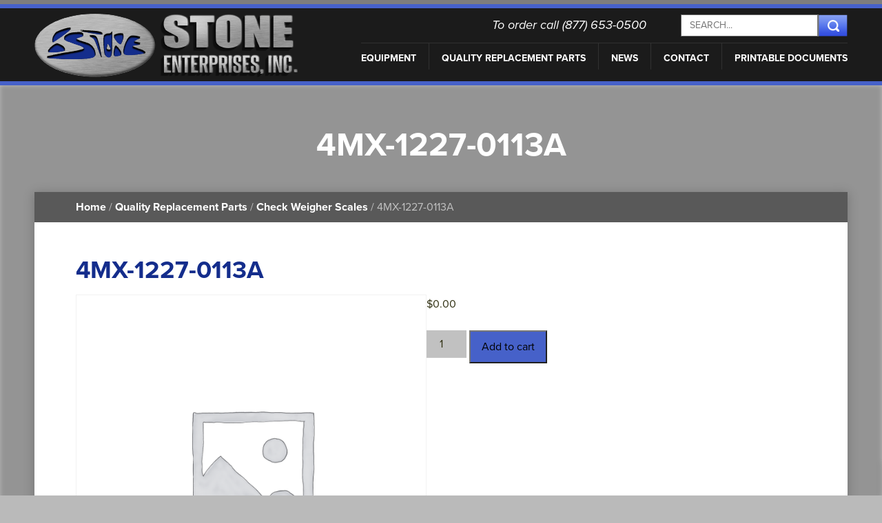

--- FILE ---
content_type: text/html; charset=UTF-8
request_url: https://www.stoneent.net/product/4mx-1227-0113a-2/
body_size: 13523
content:
<!doctype html>



<!--[if lt IE 7]><html lang="en-US" class="no-js lt-ie9 lt-ie8 lt-ie7"><![endif]-->

<!--[if (IE 7)&!(IEMobile)]><html lang="en-US" class="no-js lt-ie9 lt-ie8"><![endif]-->

<!--[if (IE 8)&!(IEMobile)]><html lang="en-US" class="no-js lt-ie9"><![endif]-->

<!--[if gt IE 8]><!--> <html lang="en-US" class="no-js"><!--<![endif]-->



	<head>

		<meta charset="utf-8">



		
		<meta http-equiv="X-UA-Compatible" content="IE=edge,chrome=1">



		<title>4MX-1227-0113A - Stone Enterprises Inc.</title>



		
		<meta name="HandheldFriendly" content="True">

		<meta name="MobileOptimized" content="320">

		<meta name="viewport" content="width=device-width, initial-scale=1.0"/>



		
		<link rel="apple-touch-icon" href="https://www.stoneent.net/wp-content/themes/stoneenterprises/library/images/apple-icon-touch.png">

		<link rel="icon" href="https://www.stoneent.net/wp-content/themes/stoneenterprises/favicon.png?v=1.5">

		<!--[if IE]>

			<link rel="shortcut icon" href="https://www.stoneent.net/wp-content/themes/stoneenterprises/favicon.ico">

		<![endif]-->

		
		<meta name="msapplication-TileColor" content="#f01d4f">

		<meta name="msapplication-TileImage" content="https://www.stoneent.net/wp-content/themes/stoneenterprises/library/images/win8-tile-icon.png">



		<link rel="pingback" href="https://www.stoneent.net/xmlrpc.php">

		

		<script src="//use.typekit.net/zre5vgj.js"></script>

		<script>try{Typekit.load();}catch(e){}</script>



		
		<meta name='robots' content='index, follow, max-image-preview:large, max-snippet:-1, max-video-preview:-1' />

	<!-- This site is optimized with the Yoast SEO plugin v26.5 - https://yoast.com/wordpress/plugins/seo/ -->
	<link rel="canonical" href="https://www.stoneent.net/product/4mx-1227-0113a-2/" />
	<meta property="og:locale" content="en_US" />
	<meta property="og:type" content="article" />
	<meta property="og:title" content="4MX-1227-0113A - Stone Enterprises Inc." />
	<meta property="og:description" content="Shaft, 3/4&#8243; Delrin" />
	<meta property="og:url" content="https://www.stoneent.net/product/4mx-1227-0113a-2/" />
	<meta property="og:site_name" content="Stone Enterprises Inc." />
	<meta property="article:publisher" content="https://www.facebook.com/Stone-Enterprises-541691689212934/?ref=bookmarks" />
	<script type="application/ld+json" class="yoast-schema-graph">{"@context":"https://schema.org","@graph":[{"@type":"WebPage","@id":"https://www.stoneent.net/product/4mx-1227-0113a-2/","url":"https://www.stoneent.net/product/4mx-1227-0113a-2/","name":"4MX-1227-0113A - Stone Enterprises Inc.","isPartOf":{"@id":"https://www.stoneent.net/#website"},"datePublished":"2021-05-31T21:55:40+00:00","breadcrumb":{"@id":"https://www.stoneent.net/product/4mx-1227-0113a-2/#breadcrumb"},"inLanguage":"en-US","potentialAction":[{"@type":"ReadAction","target":["https://www.stoneent.net/product/4mx-1227-0113a-2/"]}]},{"@type":"BreadcrumbList","@id":"https://www.stoneent.net/product/4mx-1227-0113a-2/#breadcrumb","itemListElement":[{"@type":"ListItem","position":1,"name":"Home","item":"https://www.stoneent.net/"},{"@type":"ListItem","position":2,"name":"Products","item":"https://www.stoneent.net/shop/"},{"@type":"ListItem","position":3,"name":"4MX-1227-0113A"}]},{"@type":"WebSite","@id":"https://www.stoneent.net/#website","url":"https://www.stoneent.net/","name":"Stone Enterprises Inc.","description":"Precision Manufacturing for the Food Processing Industry","potentialAction":[{"@type":"SearchAction","target":{"@type":"EntryPoint","urlTemplate":"https://www.stoneent.net/?s={search_term_string}"},"query-input":{"@type":"PropertyValueSpecification","valueRequired":true,"valueName":"search_term_string"}}],"inLanguage":"en-US"}]}</script>
	<!-- / Yoast SEO plugin. -->


<link rel='dns-prefetch' href='//maps.googleapis.com' />
<link rel="alternate" type="application/rss+xml" title="Stone Enterprises Inc. &raquo; Feed" href="https://www.stoneent.net/feed/" />
<link rel="alternate" type="application/rss+xml" title="Stone Enterprises Inc. &raquo; Comments Feed" href="https://www.stoneent.net/comments/feed/" />
<link rel="alternate" title="oEmbed (JSON)" type="application/json+oembed" href="https://www.stoneent.net/wp-json/oembed/1.0/embed?url=https%3A%2F%2Fwww.stoneent.net%2Fproduct%2F4mx-1227-0113a-2%2F" />
<link rel="alternate" title="oEmbed (XML)" type="text/xml+oembed" href="https://www.stoneent.net/wp-json/oembed/1.0/embed?url=https%3A%2F%2Fwww.stoneent.net%2Fproduct%2F4mx-1227-0113a-2%2F&#038;format=xml" />
<style id='wp-img-auto-sizes-contain-inline-css' type='text/css'>
img:is([sizes=auto i],[sizes^="auto," i]){contain-intrinsic-size:3000px 1500px}
/*# sourceURL=wp-img-auto-sizes-contain-inline-css */
</style>
<style id='wp-emoji-styles-inline-css' type='text/css'>

	img.wp-smiley, img.emoji {
		display: inline !important;
		border: none !important;
		box-shadow: none !important;
		height: 1em !important;
		width: 1em !important;
		margin: 0 0.07em !important;
		vertical-align: -0.1em !important;
		background: none !important;
		padding: 0 !important;
	}
/*# sourceURL=wp-emoji-styles-inline-css */
</style>
<style id='wp-block-library-inline-css' type='text/css'>
:root{--wp-block-synced-color:#7a00df;--wp-block-synced-color--rgb:122,0,223;--wp-bound-block-color:var(--wp-block-synced-color);--wp-editor-canvas-background:#ddd;--wp-admin-theme-color:#007cba;--wp-admin-theme-color--rgb:0,124,186;--wp-admin-theme-color-darker-10:#006ba1;--wp-admin-theme-color-darker-10--rgb:0,107,160.5;--wp-admin-theme-color-darker-20:#005a87;--wp-admin-theme-color-darker-20--rgb:0,90,135;--wp-admin-border-width-focus:2px}@media (min-resolution:192dpi){:root{--wp-admin-border-width-focus:1.5px}}.wp-element-button{cursor:pointer}:root .has-very-light-gray-background-color{background-color:#eee}:root .has-very-dark-gray-background-color{background-color:#313131}:root .has-very-light-gray-color{color:#eee}:root .has-very-dark-gray-color{color:#313131}:root .has-vivid-green-cyan-to-vivid-cyan-blue-gradient-background{background:linear-gradient(135deg,#00d084,#0693e3)}:root .has-purple-crush-gradient-background{background:linear-gradient(135deg,#34e2e4,#4721fb 50%,#ab1dfe)}:root .has-hazy-dawn-gradient-background{background:linear-gradient(135deg,#faaca8,#dad0ec)}:root .has-subdued-olive-gradient-background{background:linear-gradient(135deg,#fafae1,#67a671)}:root .has-atomic-cream-gradient-background{background:linear-gradient(135deg,#fdd79a,#004a59)}:root .has-nightshade-gradient-background{background:linear-gradient(135deg,#330968,#31cdcf)}:root .has-midnight-gradient-background{background:linear-gradient(135deg,#020381,#2874fc)}:root{--wp--preset--font-size--normal:16px;--wp--preset--font-size--huge:42px}.has-regular-font-size{font-size:1em}.has-larger-font-size{font-size:2.625em}.has-normal-font-size{font-size:var(--wp--preset--font-size--normal)}.has-huge-font-size{font-size:var(--wp--preset--font-size--huge)}.has-text-align-center{text-align:center}.has-text-align-left{text-align:left}.has-text-align-right{text-align:right}.has-fit-text{white-space:nowrap!important}#end-resizable-editor-section{display:none}.aligncenter{clear:both}.items-justified-left{justify-content:flex-start}.items-justified-center{justify-content:center}.items-justified-right{justify-content:flex-end}.items-justified-space-between{justify-content:space-between}.screen-reader-text{border:0;clip-path:inset(50%);height:1px;margin:-1px;overflow:hidden;padding:0;position:absolute;width:1px;word-wrap:normal!important}.screen-reader-text:focus{background-color:#ddd;clip-path:none;color:#444;display:block;font-size:1em;height:auto;left:5px;line-height:normal;padding:15px 23px 14px;text-decoration:none;top:5px;width:auto;z-index:100000}html :where(.has-border-color){border-style:solid}html :where([style*=border-top-color]){border-top-style:solid}html :where([style*=border-right-color]){border-right-style:solid}html :where([style*=border-bottom-color]){border-bottom-style:solid}html :where([style*=border-left-color]){border-left-style:solid}html :where([style*=border-width]){border-style:solid}html :where([style*=border-top-width]){border-top-style:solid}html :where([style*=border-right-width]){border-right-style:solid}html :where([style*=border-bottom-width]){border-bottom-style:solid}html :where([style*=border-left-width]){border-left-style:solid}html :where(img[class*=wp-image-]){height:auto;max-width:100%}:where(figure){margin:0 0 1em}html :where(.is-position-sticky){--wp-admin--admin-bar--position-offset:var(--wp-admin--admin-bar--height,0px)}@media screen and (max-width:600px){html :where(.is-position-sticky){--wp-admin--admin-bar--position-offset:0px}}

/*# sourceURL=wp-block-library-inline-css */
</style><link rel='stylesheet' id='wc-blocks-style-css' href='https://www.stoneent.net/wp-content/plugins/woocommerce/assets/client/blocks/wc-blocks.css' type='text/css' media='all' />
<style id='global-styles-inline-css' type='text/css'>
:root{--wp--preset--aspect-ratio--square: 1;--wp--preset--aspect-ratio--4-3: 4/3;--wp--preset--aspect-ratio--3-4: 3/4;--wp--preset--aspect-ratio--3-2: 3/2;--wp--preset--aspect-ratio--2-3: 2/3;--wp--preset--aspect-ratio--16-9: 16/9;--wp--preset--aspect-ratio--9-16: 9/16;--wp--preset--color--black: #000000;--wp--preset--color--cyan-bluish-gray: #abb8c3;--wp--preset--color--white: #ffffff;--wp--preset--color--pale-pink: #f78da7;--wp--preset--color--vivid-red: #cf2e2e;--wp--preset--color--luminous-vivid-orange: #ff6900;--wp--preset--color--luminous-vivid-amber: #fcb900;--wp--preset--color--light-green-cyan: #7bdcb5;--wp--preset--color--vivid-green-cyan: #00d084;--wp--preset--color--pale-cyan-blue: #8ed1fc;--wp--preset--color--vivid-cyan-blue: #0693e3;--wp--preset--color--vivid-purple: #9b51e0;--wp--preset--gradient--vivid-cyan-blue-to-vivid-purple: linear-gradient(135deg,rgb(6,147,227) 0%,rgb(155,81,224) 100%);--wp--preset--gradient--light-green-cyan-to-vivid-green-cyan: linear-gradient(135deg,rgb(122,220,180) 0%,rgb(0,208,130) 100%);--wp--preset--gradient--luminous-vivid-amber-to-luminous-vivid-orange: linear-gradient(135deg,rgb(252,185,0) 0%,rgb(255,105,0) 100%);--wp--preset--gradient--luminous-vivid-orange-to-vivid-red: linear-gradient(135deg,rgb(255,105,0) 0%,rgb(207,46,46) 100%);--wp--preset--gradient--very-light-gray-to-cyan-bluish-gray: linear-gradient(135deg,rgb(238,238,238) 0%,rgb(169,184,195) 100%);--wp--preset--gradient--cool-to-warm-spectrum: linear-gradient(135deg,rgb(74,234,220) 0%,rgb(151,120,209) 20%,rgb(207,42,186) 40%,rgb(238,44,130) 60%,rgb(251,105,98) 80%,rgb(254,248,76) 100%);--wp--preset--gradient--blush-light-purple: linear-gradient(135deg,rgb(255,206,236) 0%,rgb(152,150,240) 100%);--wp--preset--gradient--blush-bordeaux: linear-gradient(135deg,rgb(254,205,165) 0%,rgb(254,45,45) 50%,rgb(107,0,62) 100%);--wp--preset--gradient--luminous-dusk: linear-gradient(135deg,rgb(255,203,112) 0%,rgb(199,81,192) 50%,rgb(65,88,208) 100%);--wp--preset--gradient--pale-ocean: linear-gradient(135deg,rgb(255,245,203) 0%,rgb(182,227,212) 50%,rgb(51,167,181) 100%);--wp--preset--gradient--electric-grass: linear-gradient(135deg,rgb(202,248,128) 0%,rgb(113,206,126) 100%);--wp--preset--gradient--midnight: linear-gradient(135deg,rgb(2,3,129) 0%,rgb(40,116,252) 100%);--wp--preset--font-size--small: 13px;--wp--preset--font-size--medium: 20px;--wp--preset--font-size--large: 36px;--wp--preset--font-size--x-large: 42px;--wp--preset--spacing--20: 0.44rem;--wp--preset--spacing--30: 0.67rem;--wp--preset--spacing--40: 1rem;--wp--preset--spacing--50: 1.5rem;--wp--preset--spacing--60: 2.25rem;--wp--preset--spacing--70: 3.38rem;--wp--preset--spacing--80: 5.06rem;--wp--preset--shadow--natural: 6px 6px 9px rgba(0, 0, 0, 0.2);--wp--preset--shadow--deep: 12px 12px 50px rgba(0, 0, 0, 0.4);--wp--preset--shadow--sharp: 6px 6px 0px rgba(0, 0, 0, 0.2);--wp--preset--shadow--outlined: 6px 6px 0px -3px rgb(255, 255, 255), 6px 6px rgb(0, 0, 0);--wp--preset--shadow--crisp: 6px 6px 0px rgb(0, 0, 0);}:where(.is-layout-flex){gap: 0.5em;}:where(.is-layout-grid){gap: 0.5em;}body .is-layout-flex{display: flex;}.is-layout-flex{flex-wrap: wrap;align-items: center;}.is-layout-flex > :is(*, div){margin: 0;}body .is-layout-grid{display: grid;}.is-layout-grid > :is(*, div){margin: 0;}:where(.wp-block-columns.is-layout-flex){gap: 2em;}:where(.wp-block-columns.is-layout-grid){gap: 2em;}:where(.wp-block-post-template.is-layout-flex){gap: 1.25em;}:where(.wp-block-post-template.is-layout-grid){gap: 1.25em;}.has-black-color{color: var(--wp--preset--color--black) !important;}.has-cyan-bluish-gray-color{color: var(--wp--preset--color--cyan-bluish-gray) !important;}.has-white-color{color: var(--wp--preset--color--white) !important;}.has-pale-pink-color{color: var(--wp--preset--color--pale-pink) !important;}.has-vivid-red-color{color: var(--wp--preset--color--vivid-red) !important;}.has-luminous-vivid-orange-color{color: var(--wp--preset--color--luminous-vivid-orange) !important;}.has-luminous-vivid-amber-color{color: var(--wp--preset--color--luminous-vivid-amber) !important;}.has-light-green-cyan-color{color: var(--wp--preset--color--light-green-cyan) !important;}.has-vivid-green-cyan-color{color: var(--wp--preset--color--vivid-green-cyan) !important;}.has-pale-cyan-blue-color{color: var(--wp--preset--color--pale-cyan-blue) !important;}.has-vivid-cyan-blue-color{color: var(--wp--preset--color--vivid-cyan-blue) !important;}.has-vivid-purple-color{color: var(--wp--preset--color--vivid-purple) !important;}.has-black-background-color{background-color: var(--wp--preset--color--black) !important;}.has-cyan-bluish-gray-background-color{background-color: var(--wp--preset--color--cyan-bluish-gray) !important;}.has-white-background-color{background-color: var(--wp--preset--color--white) !important;}.has-pale-pink-background-color{background-color: var(--wp--preset--color--pale-pink) !important;}.has-vivid-red-background-color{background-color: var(--wp--preset--color--vivid-red) !important;}.has-luminous-vivid-orange-background-color{background-color: var(--wp--preset--color--luminous-vivid-orange) !important;}.has-luminous-vivid-amber-background-color{background-color: var(--wp--preset--color--luminous-vivid-amber) !important;}.has-light-green-cyan-background-color{background-color: var(--wp--preset--color--light-green-cyan) !important;}.has-vivid-green-cyan-background-color{background-color: var(--wp--preset--color--vivid-green-cyan) !important;}.has-pale-cyan-blue-background-color{background-color: var(--wp--preset--color--pale-cyan-blue) !important;}.has-vivid-cyan-blue-background-color{background-color: var(--wp--preset--color--vivid-cyan-blue) !important;}.has-vivid-purple-background-color{background-color: var(--wp--preset--color--vivid-purple) !important;}.has-black-border-color{border-color: var(--wp--preset--color--black) !important;}.has-cyan-bluish-gray-border-color{border-color: var(--wp--preset--color--cyan-bluish-gray) !important;}.has-white-border-color{border-color: var(--wp--preset--color--white) !important;}.has-pale-pink-border-color{border-color: var(--wp--preset--color--pale-pink) !important;}.has-vivid-red-border-color{border-color: var(--wp--preset--color--vivid-red) !important;}.has-luminous-vivid-orange-border-color{border-color: var(--wp--preset--color--luminous-vivid-orange) !important;}.has-luminous-vivid-amber-border-color{border-color: var(--wp--preset--color--luminous-vivid-amber) !important;}.has-light-green-cyan-border-color{border-color: var(--wp--preset--color--light-green-cyan) !important;}.has-vivid-green-cyan-border-color{border-color: var(--wp--preset--color--vivid-green-cyan) !important;}.has-pale-cyan-blue-border-color{border-color: var(--wp--preset--color--pale-cyan-blue) !important;}.has-vivid-cyan-blue-border-color{border-color: var(--wp--preset--color--vivid-cyan-blue) !important;}.has-vivid-purple-border-color{border-color: var(--wp--preset--color--vivid-purple) !important;}.has-vivid-cyan-blue-to-vivid-purple-gradient-background{background: var(--wp--preset--gradient--vivid-cyan-blue-to-vivid-purple) !important;}.has-light-green-cyan-to-vivid-green-cyan-gradient-background{background: var(--wp--preset--gradient--light-green-cyan-to-vivid-green-cyan) !important;}.has-luminous-vivid-amber-to-luminous-vivid-orange-gradient-background{background: var(--wp--preset--gradient--luminous-vivid-amber-to-luminous-vivid-orange) !important;}.has-luminous-vivid-orange-to-vivid-red-gradient-background{background: var(--wp--preset--gradient--luminous-vivid-orange-to-vivid-red) !important;}.has-very-light-gray-to-cyan-bluish-gray-gradient-background{background: var(--wp--preset--gradient--very-light-gray-to-cyan-bluish-gray) !important;}.has-cool-to-warm-spectrum-gradient-background{background: var(--wp--preset--gradient--cool-to-warm-spectrum) !important;}.has-blush-light-purple-gradient-background{background: var(--wp--preset--gradient--blush-light-purple) !important;}.has-blush-bordeaux-gradient-background{background: var(--wp--preset--gradient--blush-bordeaux) !important;}.has-luminous-dusk-gradient-background{background: var(--wp--preset--gradient--luminous-dusk) !important;}.has-pale-ocean-gradient-background{background: var(--wp--preset--gradient--pale-ocean) !important;}.has-electric-grass-gradient-background{background: var(--wp--preset--gradient--electric-grass) !important;}.has-midnight-gradient-background{background: var(--wp--preset--gradient--midnight) !important;}.has-small-font-size{font-size: var(--wp--preset--font-size--small) !important;}.has-medium-font-size{font-size: var(--wp--preset--font-size--medium) !important;}.has-large-font-size{font-size: var(--wp--preset--font-size--large) !important;}.has-x-large-font-size{font-size: var(--wp--preset--font-size--x-large) !important;}
/*# sourceURL=global-styles-inline-css */
</style>

<style id='classic-theme-styles-inline-css' type='text/css'>
/*! This file is auto-generated */
.wp-block-button__link{color:#fff;background-color:#32373c;border-radius:9999px;box-shadow:none;text-decoration:none;padding:calc(.667em + 2px) calc(1.333em + 2px);font-size:1.125em}.wp-block-file__button{background:#32373c;color:#fff;text-decoration:none}
/*# sourceURL=/wp-includes/css/classic-themes.min.css */
</style>
<link rel='stylesheet' id='edsanimate-animo-css-css' href='https://www.stoneent.net/wp-content/plugins/animate-it/assets/css/animate-animo.css' type='text/css' media='all' />
<link rel='stylesheet' id='catch-infinite-scroll-css' href='https://www.stoneent.net/wp-content/plugins/catch-infinite-scroll/public/css/catch-infinite-scroll-public.css' type='text/css' media='all' />
<link rel='stylesheet' id='photoswipe-css' href='https://www.stoneent.net/wp-content/plugins/woocommerce/assets/css/photoswipe/photoswipe.min.css' type='text/css' media='all' />
<link rel='stylesheet' id='photoswipe-default-skin-css' href='https://www.stoneent.net/wp-content/plugins/woocommerce/assets/css/photoswipe/default-skin/default-skin.min.css' type='text/css' media='all' />
<link rel='stylesheet' id='woocommerce-layout-css' href='https://www.stoneent.net/wp-content/plugins/woocommerce/assets/css/woocommerce-layout.css' type='text/css' media='all' />
<link rel='stylesheet' id='woocommerce-smallscreen-css' href='https://www.stoneent.net/wp-content/plugins/woocommerce/assets/css/woocommerce-smallscreen.css' type='text/css' media='only screen and (max-width: 768px)' />
<link rel='stylesheet' id='woocommerce-general-css' href='https://www.stoneent.net/wp-content/plugins/woocommerce/assets/css/woocommerce.css' type='text/css' media='all' />
<style id='woocommerce-inline-inline-css' type='text/css'>
.woocommerce form .form-row .required { visibility: visible; }
/*# sourceURL=woocommerce-inline-inline-css */
</style>
<link rel='stylesheet' id='brands-styles-css' href='https://www.stoneent.net/wp-content/plugins/woocommerce/assets/css/brands.css' type='text/css' media='all' />
<link rel='stylesheet' id='xoo-wsc-fonts-css' href='https://www.stoneent.net/wp-content/plugins/side-cart-woocommerce/assets/css/xoo-wsc-fonts.css' type='text/css' media='all' />
<link rel='stylesheet' id='xoo-wsc-style-css' href='https://www.stoneent.net/wp-content/plugins/side-cart-woocommerce/assets/css/xoo-wsc-style.css' type='text/css' media='all' />
<style id='xoo-wsc-style-inline-css' type='text/css'>



 

.xoo-wsc-footer{
	background-color: #ffffff;
	color: #000000;
	padding: 10px 20px;
	box-shadow: 0 -1px 10px #0000001a;
}

.xoo-wsc-footer, .xoo-wsc-footer a, .xoo-wsc-footer .amount{
	font-size: 18px;
}

.xoo-wsc-btn .amount{
	color: #ffffff}

.xoo-wsc-btn:hover .amount{
	color: #000000;
}

.xoo-wsc-ft-buttons-cont{
	grid-template-columns: auto;
}

.xoo-wsc-basket{
	bottom: 12px;
	right: 0px;
	background-color: #ffffff;
	color: #000000;
	box-shadow: 0px 0px 15px 2px #0000001a;
	border-radius: 14px;
	display: none;
	width: 60px;
	height: 60px;
}


.xoo-wsc-bki{
	font-size: 30px}

.xoo-wsc-items-count{
	top: -12px;
	left: -12px;
}

.xoo-wsc-items-count{
	background-color: #000000;
	color: #ffffff;
}

.xoo-wsc-container, .xoo-wsc-slider{
	max-width: 320px;
	right: -320px;
	top: 0;bottom: 0;
	bottom: 0;
	font-family: }


.xoo-wsc-cart-active .xoo-wsc-container, .xoo-wsc-slider-active .xoo-wsc-slider{
	right: 0;
}


.xoo-wsc-cart-active .xoo-wsc-basket{
	right: 320px;
}

.xoo-wsc-slider{
	right: -320px;
}

span.xoo-wsch-close {
    font-size: 16px;
    right: 10px;
}

.xoo-wsch-top{
	justify-content: center;
}

.xoo-wsch-text{
	font-size: 20px;
}

.xoo-wsc-header{
	color: #000000;
	background-color: #ffffff;
	border-bottom: 2px solid #eee;
}


.xoo-wsc-body{
	background-color: #f8f9fa;
}

.xoo-wsc-products:not(.xoo-wsc-pattern-card), .xoo-wsc-products:not(.xoo-wsc-pattern-card) span.amount, .xoo-wsc-products:not(.xoo-wsc-pattern-card) a{
	font-size: 16px;
	color: #000000;
}

.xoo-wsc-products:not(.xoo-wsc-pattern-card) .xoo-wsc-product{
	padding: 10px 15px;
	margin: 10px 15px;
	border-radius: 5px;
	box-shadow: 0 2px 2px #00000005;
	background-color: #ffffff;
}

.xoo-wsc-sum-col{
	justify-content: center;
}


/** Shortcode **/
.xoo-wsc-sc-count{
	background-color: #000000;
	color: #ffffff;
}

.xoo-wsc-sc-bki{
	font-size: 28px;
	color: #000000;
}
.xoo-wsc-sc-cont{
	color: #000000;
}

.added_to_cart{
	display: none!important;
}

.xoo-wsc-product dl.variation {
	display: block;
}


.xoo-wsc-product-cont{
	padding: 10px 10px;
}

.xoo-wsc-products:not(.xoo-wsc-pattern-card) .xoo-wsc-img-col{
	width: 28%;
}

.xoo-wsc-pattern-card .xoo-wsc-img-col img{
	max-width: 100%;
	height: auto;
}

.xoo-wsc-products:not(.xoo-wsc-pattern-card) .xoo-wsc-sum-col{
	width: 72%;
}

.xoo-wsc-pattern-card .xoo-wsc-product-cont{
	width: 50% 
}

@media only screen and (max-width: 600px) {
	.xoo-wsc-pattern-card .xoo-wsc-product-cont  {
		width: 50%;
	}
}


.xoo-wsc-pattern-card .xoo-wsc-product{
	border: 0;
	box-shadow: 0px 10px 15px -12px #0000001a;
}


.xoo-wsc-sm-front{
	background-color: #eee;
}
.xoo-wsc-pattern-card, .xoo-wsc-sm-front{
	border-bottom-left-radius: 5px;
	border-bottom-right-radius: 5px;
}
.xoo-wsc-pattern-card, .xoo-wsc-img-col img, .xoo-wsc-img-col, .xoo-wsc-sm-back-cont{
	border-top-left-radius: 5px;
	border-top-right-radius: 5px;
}
.xoo-wsc-sm-back{
	background-color: #fff;
}
.xoo-wsc-pattern-card, .xoo-wsc-pattern-card a, .xoo-wsc-pattern-card .amount{
	font-size: 16px;
}

.xoo-wsc-sm-front, .xoo-wsc-sm-front a, .xoo-wsc-sm-front .amount{
	color: #000;
}

.xoo-wsc-sm-back, .xoo-wsc-sm-back a, .xoo-wsc-sm-back .amount{
	color: #000;
}


.magictime {
    animation-duration: 0.5s;
}


/*# sourceURL=xoo-wsc-style-inline-css */
</style>
<link rel='stylesheet' id='bones-stylesheet-css' href='https://www.stoneent.net/wp-content/themes/stoneenterprises/library/css/style.css' type='text/css' media='all' />
<link rel='stylesheet' id='flexslider-stylesheet-css' href='https://www.stoneent.net/wp-content/themes/stoneenterprises/library/css/flexslider.css' type='text/css' media='all' />
<link rel='stylesheet' id='woocommerce_prettyPhoto_css-css' href='https://www.stoneent.net/wp-content/plugins/woocommerce/assets/css/prettyPhoto.css' type='text/css' media='all' />
<link rel='stylesheet' id='googleFonts-css' href='https://fonts.googleapis.com/css?family=Lato%3A400%2C700%2C400italic%2C700italic' type='text/css' media='all' />
<script type="text/javascript" src="https://www.stoneent.net/wp-includes/js/jquery/jquery.min.js" id="jquery-core-js"></script>
<script type="text/javascript" src="https://www.stoneent.net/wp-includes/js/jquery/jquery-migrate.min.js" id="jquery-migrate-js"></script>
<script type="text/javascript" src="https://www.stoneent.net/wp-content/plugins/woocommerce/assets/js/jquery-blockui/jquery.blockUI.min.js" id="jquery-blockui-js" defer="defer" data-wp-strategy="defer"></script>
<script type="text/javascript" id="wc-add-to-cart-js-extra">
/* <![CDATA[ */
var wc_add_to_cart_params = {"ajax_url":"/wp-admin/admin-ajax.php","wc_ajax_url":"/?wc-ajax=%%endpoint%%","i18n_view_cart":"View cart","cart_url":"https://www.stoneent.net/cart/","is_cart":"","cart_redirect_after_add":"no"};
//# sourceURL=wc-add-to-cart-js-extra
/* ]]> */
</script>
<script type="text/javascript" src="https://www.stoneent.net/wp-content/plugins/woocommerce/assets/js/frontend/add-to-cart.min.js" id="wc-add-to-cart-js" defer="defer" data-wp-strategy="defer"></script>
<script type="text/javascript" src="https://www.stoneent.net/wp-content/plugins/woocommerce/assets/js/zoom/jquery.zoom.min.js" id="zoom-js" defer="defer" data-wp-strategy="defer"></script>
<script type="text/javascript" src="https://www.stoneent.net/wp-content/plugins/woocommerce/assets/js/flexslider/jquery.flexslider.min.js" id="flexslider-js" defer="defer" data-wp-strategy="defer"></script>
<script type="text/javascript" src="https://www.stoneent.net/wp-content/plugins/woocommerce/assets/js/photoswipe/photoswipe.min.js" id="photoswipe-js" defer="defer" data-wp-strategy="defer"></script>
<script type="text/javascript" src="https://www.stoneent.net/wp-content/plugins/woocommerce/assets/js/photoswipe/photoswipe-ui-default.min.js" id="photoswipe-ui-default-js" defer="defer" data-wp-strategy="defer"></script>
<script type="text/javascript" id="wc-single-product-js-extra">
/* <![CDATA[ */
var wc_single_product_params = {"i18n_required_rating_text":"Please select a rating","i18n_rating_options":["1 of 5 stars","2 of 5 stars","3 of 5 stars","4 of 5 stars","5 of 5 stars"],"i18n_product_gallery_trigger_text":"View full-screen image gallery","review_rating_required":"yes","flexslider":{"rtl":false,"animation":"slide","smoothHeight":true,"directionNav":false,"controlNav":"thumbnails","slideshow":false,"animationSpeed":500,"animationLoop":false,"allowOneSlide":false},"zoom_enabled":"1","zoom_options":[],"photoswipe_enabled":"1","photoswipe_options":{"shareEl":false,"closeOnScroll":false,"history":false,"hideAnimationDuration":0,"showAnimationDuration":0},"flexslider_enabled":"1"};
//# sourceURL=wc-single-product-js-extra
/* ]]> */
</script>
<script type="text/javascript" src="https://www.stoneent.net/wp-content/plugins/woocommerce/assets/js/frontend/single-product.min.js" id="wc-single-product-js" defer="defer" data-wp-strategy="defer"></script>
<script type="text/javascript" src="https://www.stoneent.net/wp-content/plugins/woocommerce/assets/js/js-cookie/js.cookie.min.js" id="js-cookie-js" defer="defer" data-wp-strategy="defer"></script>
<script type="text/javascript" id="woocommerce-js-extra">
/* <![CDATA[ */
var woocommerce_params = {"ajax_url":"/wp-admin/admin-ajax.php","wc_ajax_url":"/?wc-ajax=%%endpoint%%","i18n_password_show":"Show password","i18n_password_hide":"Hide password"};
//# sourceURL=woocommerce-js-extra
/* ]]> */
</script>
<script type="text/javascript" src="https://www.stoneent.net/wp-content/plugins/woocommerce/assets/js/frontend/woocommerce.min.js" id="woocommerce-js" defer="defer" data-wp-strategy="defer"></script>
<script type="text/javascript" src="https://www.stoneent.net/wp-content/themes/stoneenterprises/library/js/libs/modernizr.custom.min.js" id="bones-modernizr-js"></script>
<script type="text/javascript" src="https://www.stoneent.net/wp-content/themes/stoneenterprises/library/js/libs/imagesloaded.pkgd.js" id="images-loaded-js"></script>
<script type="text/javascript" src="https://maps.googleapis.com/maps/api/js?v=3.exp&amp;key=AIzaSyDa9Fdf8VRyb2vqPochIKFuXk8hLbItNQM" id="google-maps-js"></script>
<link rel="https://api.w.org/" href="https://www.stoneent.net/wp-json/" /><link rel="alternate" title="JSON" type="application/json" href="https://www.stoneent.net/wp-json/wp/v2/product/97360" /><link rel='shortlink' href='https://www.stoneent.net/?p=97360' />
	<noscript><style>.woocommerce-product-gallery{ opacity: 1 !important; }</style></noscript>
	<style type="text/css" id="custom-background-css">
body.custom-background { background-color: #bababa; }
</style>
			<style type="text/css" id="wp-custom-css">
			.woocommerce #content div.product div.summary, .woocommerce div.product div.summary, .woocommerce-page #content div.product div.summary, .woocommerce-page div.product div.summary {
	float: right;
    width: 52%;
    /* clear: left; */
    position: inherit;
}		</style>
		
		


		
		<!-- <change> -->
		<link rel="stylesheet" href="https://www.stoneent.net/wp-content/themes/stoneenterprises/style.css">
<!-- </change> -->
	</head>



	<body class="wp-singular product-template-default single single-product postid-97360 custom-background wp-theme-stoneenterprises theme-stoneenterprises woocommerce woocommerce-page woocommerce-no-js">

			<div class="top-bar sticky"></div>

			<header class="header sticky" role="banner">



				<div id="inner-header" class="header-wrap cf">



					
						

					
						<a id="logo" href="https://www.stoneent.net" rel="nofollow"><img src="https://stonecorpwebwpcontent01.blob.core.windows.net/wp-content/2015/04/stone-enterprises-logo.png " alt="Stone Enterprises Inc."/></a>

					


					
					
					<div class="phone-search">

						<span class="header-text">To order call (877) 653-0500 </span>

						<form action="https://www.stoneent.net" id="searchform" method="get">
	
		<input type="image" id="searchsubmit" alt="Search" src="https://www.stoneent.net/wp-content/themes/stoneenterprises/library/images/search.png" />
	
		<input type="search" id="s" name="s" placeholder="SEARCH..." required />

</form>
					</div>

					

					<nav id="site-navigation" class="navigation-main" role="navigation">

						<ul id="menu-main-menu" class="nav top-nav cf"><li id="menu-item-110" class="menu-item menu-item-type-post_type menu-item-object-page menu-item-110"><a href="https://www.stoneent.net/custom-machinery/">EQUIPMENT</a></li>
<li id="menu-item-109" class="menu-item menu-item-type-post_type menu-item-object-page menu-item-109"><a href="https://www.stoneent.net/quality-replacement-parts/">Quality Replacement Parts</a></li>
<li id="menu-item-107" class="menu-item menu-item-type-post_type menu-item-object-page menu-item-107"><a href="https://www.stoneent.net/news/">News</a></li>
<li id="menu-item-106" class="menu-item menu-item-type-post_type menu-item-object-page menu-item-106"><a href="https://www.stoneent.net/contact/">Contact</a></li>
<li id="menu-item-96415" class="menu-item menu-item-type-post_type menu-item-object-page menu-item-96415"><a href="https://www.stoneent.net/printable-documents/">Printable Documents</a></li>
</ul>


					</nav>

					<a href="#" class="mobile-trigger show-for-small">

                        <span></span>

                        <span></span>

                        <span></span>

                    </a>

					<!--<div id="client-login-form">

						  

						 <form name="loginform" id="loginform" action="https://www.stoneent.net/wp-login.php" method="post"><p class="login-username">
				<label for="user_login"></label>
				<input type="text" name="log" id="user_login" autocomplete="username" class="input" value="" size="20" />
			</p><p class="login-password">
				<label for="user_pass"></label>
				<input type="password" name="pwd" id="user_pass" autocomplete="current-password" spellcheck="false" class="input" value="" size="20" />
			</p><p class="login-submit">
				<input type="submit" name="wp-submit" id="wp-submit" class="button button-primary" value="LOGIN" />
				<input type="hidden" name="redirect_to" value="https://www.stoneent.net/product/4mx-1227-0113a-2/" />
			</p></form> 							 

					</div>-->

					

				</div>

				<ul id="mobile-nav" class="nav top-nav"><li class="menu-item menu-item-type-post_type menu-item-object-page menu-item-110"><a href="https://www.stoneent.net/custom-machinery/">EQUIPMENT</a></li>
<li class="menu-item menu-item-type-post_type menu-item-object-page menu-item-109"><a href="https://www.stoneent.net/quality-replacement-parts/">Quality Replacement Parts</a></li>
<li class="menu-item menu-item-type-post_type menu-item-object-page menu-item-107"><a href="https://www.stoneent.net/news/">News</a></li>
<li class="menu-item menu-item-type-post_type menu-item-object-page menu-item-106"><a href="https://www.stoneent.net/contact/">Contact</a></li>
<li class="menu-item menu-item-type-post_type menu-item-object-page menu-item-96415"><a href="https://www.stoneent.net/printable-documents/">Printable Documents</a></li>
</ul>
			</header>
	<div id="content">
		
				
		<div id="page-banner" style="background-image:url('');" class="cf"></div>		

		<div class="page-banner-overlay wrap cf">
			
			<h1 class="page-title">4MX-1227-0113A</h1>
			
		</div>

		<div id="inner-content" class="content-wrap cf">

			<div id="main" class="m-all t-all d-all cf" role="main">

	<nav class="woocommerce-breadcrumb" aria-label="Breadcrumb"><a href="https://www.stoneent.net">Home</a>&nbsp;&#47;&nbsp;<a href="https://www.stoneent.net/product-category/quality-replacement-parts/">Quality Replacement Parts</a>&nbsp;&#47;&nbsp;<a href="https://www.stoneent.net/product-category/quality-replacement-parts/check-weigher-scales/">Check Weigher Scales</a>&nbsp;&#47;&nbsp;4MX-1227-0113A</nav>
				<article class="hentry">
							
					<section class="entry-content cf" itemprop="articleBody">

					
			<div class="woocommerce-notices-wrapper"></div><div itemscope itemtype="http://schema.org/Product" id="product-97360" class="post-97360 product type-product status-publish product_cat-check-weigher-scales product_cat-quality-replacement-parts first instock shipping-taxable purchasable product-type-simple">

	<div class="stone-product-title animated fadeInUp delay1">
		<h1 class="product_title entry-title">4MX-1227-0113A</h1>	</div>

	<div class="woocommerce-product-gallery woocommerce-product-gallery--without-images woocommerce-product-gallery--columns-8 images" data-columns="8" style="opacity: 0; transition: opacity .25s ease-in-out;">
	<div class="woocommerce-product-gallery__wrapper">
		<div class="woocommerce-product-gallery__image--placeholder"><img src="https://stonecorpwebwpcontent01.blob.core.windows.net/wp-content/woocommerce-placeholder.png" alt="Awaiting product image" class="wp-post-image" /></div>	</div>
</div>

	<div class="summary entry-summary animated fadeInRight delay2">
		<p class="price"><span class="woocommerce-Price-amount amount"><bdi><span class="woocommerce-Price-currencySymbol">&#36;</span>0.00</bdi></span></p>

	
	<form class="cart" action="https://www.stoneent.net/product/4mx-1227-0113a-2/" method="post" enctype='multipart/form-data'>
		
		<div class="quantity">
		<label class="screen-reader-text" for="quantity_693d21b5a64d8">4MX-1227-0113A quantity</label>
	<input
		type="number"
				id="quantity_693d21b5a64d8"
		class="input-text qty text"
		name="quantity"
		value="1"
		aria-label="Product quantity"
				min="1"
		max=""
					step="1"
			placeholder=""
			inputmode="numeric"
			autocomplete="off"
			/>
	</div>

		<button type="submit" name="add-to-cart" value="97360" class="single_add_to_cart_button button alt">Add to cart</button>

			</form>

	

				
		
	</div>

	
			
	
		
		
	<meta itemprop="url" content="https://www.stoneent.net/product/4mx-1227-0113a-2/" />
	
	<div class="product-nav cf">
		
		<div class="nav-previous">  <a href="https://www.stoneent.net/product/4mx-1227-002-2/" rel="prev"><img src="/wp-content/themes/stoneenterprises/library/images/product-nav-prev-arrow.png" /> <span>Previous:</span> 4MX-1227-002</a>  </div>
		
		<div class="nav-next"> <a href="https://www.stoneent.net/product/4mx-1227-0117a-2/" rel="next"><span>Next:</span>  4MX-1227-0117A <img src="/wp-content/themes/stoneenterprises/library/images/product-nav-next-arrow.png" /></a></div>
		
	</div>

</div>


		
	
	
					</section>

				</article>
				
			</div>

		</div>

	</div>

			<footer class="footer" role="contentinfo">
				
				
				
				
				<div id="footer-top-banner" style="background-image:url('https://stonecorpwebwpcontent01.blob.core.windows.net/wp-content/2015/04/fb3.jpg');" class="cf">			
							
					<div class="inner-footer wrap cf">
						
						<div class="footer-banner-overlay">							
							<div class="footer-banner-overlay-inner">
								<h3 style="text-align: center">Custom Machinery, quality replacement parts, or Industrial Products.</h3>
<p style="text-align: center"><em>Give us a call today and work with the best. </em></p>
<h3></h3>
<h3></h3>

							</div>							
						</div>
						<a href="/contact" class="footer-cta-button orange-btn animated pulse duration2 eds-on-scroll">Contact Us Today</a>
					</div>
					
				</div><!-- end #home-banner -->
				
				
				
				<div class="footer-separator cf"></div>
				<div class="footer-sidebars">
					<div class="footer-inner-sidebars">
						<div class="m-all t-all footer-sidebar footer-map-sidebar">	
							
							<div class="acf-map">
								<div class="marker" data-lat="41.213458132503554" data-lng="-96.06803738941039">
									<p class="marker-title"><strong>Finding Us</strong></p>
									<a class="map-link" href="https://www.google.ca/maps/place/Stone+Enterprises/@41.2139101,-96.0690459,19z/data=!4m7!1m4!3m3!1s0x8793f34d23708e5b:0xd5c981ffd1019744!2s10011+J+St,+Omaha,+NE+68127,+USA!3b1!3m1!1s0x0000000000000000:0x6928536cb6417c72?hl=en"	title="View on Google Maps" target="_blank"><span class="marker-address">10005 J Street, Omaha, NE 68127, USA</span></a>
																			
								</div>
							</div>
															
						</div>
						<div class="m-all t-all footer-sidebar footer-social-sidebar">
							<p class="sidebar-title">Find us On</p>
								
		
								
		
								<ul class="social-links">
		
		    						
		
		    												  	
		
									    <li>
											<a class="border-btn" href="https://www.facebook.com/pages/Stone-Enterprises/541691689212934" target="_blank">
												
											<img width="103" height="20" src="https://stonecorpwebwpcontent01.blob.core.windows.net/wp-content/2015/07/facebook-logo.png" class="attachment-full size-full" alt="" decoding="async" loading="lazy" />
										
											</a>
									    </li>
		
									
		
		    												  	
		
									    <li>
											<a class="border-btn" href="https://twitter.com/Stone10011Ne" target="_blank">
												
											<img width="91" height="18" src="https://stonecorpwebwpcontent01.blob.core.windows.net/wp-content/2015/07/twitter-logo.png" class="attachment-full size-full" alt="" decoding="async" loading="lazy" />
										
											</a>
									    </li>
		
									
		
		    												  	
		
									    <li>
											<a class="border-btn" href="http://amazon.com" target="_blank">
												
											<img width="116" height="22" src="https://stonecorpwebwpcontent01.blob.core.windows.net/wp-content/2015/07/amazon-logo.png" class="attachment-full size-full" alt="" decoding="async" loading="lazy" />
										
											</a>
									    </li>
		
									
		
		    												  	
		
									    <li>
											<a class="border-btn" href="http://ebay.com" target="_blank">
												
											<img width="84" height="32" src="https://stonecorpwebwpcontent01.blob.core.windows.net/wp-content/2015/07/ebay-logo.png" class="attachment-full size-full" alt="" decoding="async" loading="lazy" />
										
											</a>
									    </li>
		
									
								</ul>
								
		
	
						</div>
						<div class="m-all t-all footer-sidebar footer-nav-sidebar">
							<p class="sidebar-title">Quick Links</p>
							<nav role="navigation">
								<ul id="menu-main-menu-2" class="nav footer-nav cf"><li class="menu-item menu-item-type-post_type menu-item-object-page menu-item-110"><a href="https://www.stoneent.net/custom-machinery/">EQUIPMENT</a></li>
<li class="menu-item menu-item-type-post_type menu-item-object-page menu-item-109"><a href="https://www.stoneent.net/quality-replacement-parts/">Quality Replacement Parts</a></li>
<li class="menu-item menu-item-type-post_type menu-item-object-page menu-item-107"><a href="https://www.stoneent.net/news/">News</a></li>
<li class="menu-item menu-item-type-post_type menu-item-object-page menu-item-106"><a href="https://www.stoneent.net/contact/">Contact</a></li>
<li class="menu-item menu-item-type-post_type menu-item-object-page menu-item-96415"><a href="https://www.stoneent.net/printable-documents/">Printable Documents</a></li>
</ul>
							</nav>
						</div>
						<div class="m-all t-all footer-sidebar footer-info">
							<a href="https://www.stoneent.net" title="Stone Enterprises Inc."><img src="https://stonecorpwebwpcontent01.blob.core.windows.net/wp-content/2015/04/footer-logo.png" alt="Stone Enterprises Inc."/></a>
							<div class="footer-description">
								10011 J Street <br>Omaha, NE 68127 <br>(877) 653-0500<br/>
								<a class="footer-email" href="mailto:sales@stoneent.net">sales@stoneent.net</a><br/>
								
							</div>
						</div>
					</div>
				</div>	
				<div class="bottom-footer">
					<div class="inner-footer wrap cf">
						<div class="m-all t-all d-all copyright-container">
							
							<p class="source-org copyright">Copyright &copy; 2025 Stone Enterprises Inc. All Rights Reserved. <span class="developer">Designed and Developed by <a href="http://hay-wire.com" target="_blank">hayWire</a></p>
							<a class="developer-icon" href="http://hay-wire.com" target="_blank"><img width="45" height="46" src="https://stonecorpwebwpcontent01.blob.core.windows.net/wp-content/2015/04/hayWire-icon.png" class="attachment-full size-full" alt="" decoding="async" loading="lazy" /></a>
						</div>	
					</div>
				</div>
			</footer>

		</div>

		
		<script type="speculationrules">
{"prefetch":[{"source":"document","where":{"and":[{"href_matches":"/*"},{"not":{"href_matches":["/wp-*.php","/wp-admin/*","/wp-content/uploads/*","/wp-content/*","/wp-content/plugins/*","/wp-content/themes/stoneenterprises/*","/*\\?(.+)"]}},{"not":{"selector_matches":"a[rel~=\"nofollow\"]"}},{"not":{"selector_matches":".no-prefetch, .no-prefetch a"}}]},"eagerness":"conservative"}]}
</script>
<div class="xoo-wsc-markup-notices"></div>
<div class="xoo-wsc-markup">
	<div class="xoo-wsc-modal">

		
<div class="xoo-wsc-container">

	<div class="xoo-wsc-basket">

					<span class="xoo-wsc-items-count">0</span>
		

		<span class="xoo-wsc-bki xoo-wsc-icon-basket1"></span>

		
	</div>

	<div class="xoo-wsc-header">

		
		
<div class="xoo-wsch-top">

			<div class="xoo-wsc-notice-container" data-section="cart"><ul class="xoo-wsc-notices"></ul></div>	
			<div class="xoo-wsch-basket">
			<span class="xoo-wscb-icon xoo-wsc-icon-bag2"></span>
			<span class="xoo-wscb-count">0</span>
		</div>
	
			<span class="xoo-wsch-text">Your Cart</span>
	
			<span class="xoo-wsch-close xoo-wsc-icon-cross"></span>
	
</div>
		
	</div>


	<div class="xoo-wsc-body">

		
		
<div class="xoo-wsc-empty-cart"><span>Your cart is empty</span></div>
		
	</div>

	<div class="xoo-wsc-footer">

		
		




<div class="xoo-wsc-ft-buttons-cont">

	<a href="#" class="xoo-wsc-ft-btn xoo-wsc-btn button btn xoo-wsc-cart-close xoo-wsc-ft-btn-continue" >Continue Shopping</a>
</div>


		
	</div>

	<span class="xoo-wsc-loader"></span>
	<span class="xoo-wsc-icon-spinner8 xoo-wsc-loader-icon"></span>

</div>
		<span class="xoo-wsc-opac"></span>

	</div>
</div><script type="application/ld+json">{"@context":"https:\/\/schema.org\/","@graph":[{"@context":"https:\/\/schema.org\/","@type":"BreadcrumbList","itemListElement":[{"@type":"ListItem","position":1,"item":{"name":"Home","@id":"https:\/\/www.stoneent.net"}},{"@type":"ListItem","position":2,"item":{"name":"Quality Replacement Parts","@id":"https:\/\/www.stoneent.net\/product-category\/quality-replacement-parts\/"}},{"@type":"ListItem","position":3,"item":{"name":"Check Weigher Scales","@id":"https:\/\/www.stoneent.net\/product-category\/quality-replacement-parts\/check-weigher-scales\/"}},{"@type":"ListItem","position":4,"item":{"name":"4MX-1227-0113A","@id":"https:\/\/www.stoneent.net\/product\/4mx-1227-0113a-2\/"}}]},{"@context":"https:\/\/schema.org\/","@type":"Product","@id":"https:\/\/www.stoneent.net\/product\/4mx-1227-0113a-2\/#product","name":"4MX-1227-0113A","url":"https:\/\/www.stoneent.net\/product\/4mx-1227-0113a-2\/","description":"Shaft, 3\/4\" Delrin","sku":97360,"offers":[{"@type":"Offer","priceSpecification":[{"@type":"UnitPriceSpecification","price":"0.00","priceCurrency":"USD","valueAddedTaxIncluded":false,"validThrough":"2026-12-31"}],"priceValidUntil":"2026-12-31","availability":"http:\/\/schema.org\/InStock","url":"https:\/\/www.stoneent.net\/product\/4mx-1227-0113a-2\/","seller":{"@type":"Organization","name":"Stone Enterprises Inc.","url":"https:\/\/www.stoneent.net"}}]}]}</script>
<div class="pswp" tabindex="-1" role="dialog" aria-modal="true" aria-hidden="true">
	<div class="pswp__bg"></div>
	<div class="pswp__scroll-wrap">
		<div class="pswp__container">
			<div class="pswp__item"></div>
			<div class="pswp__item"></div>
			<div class="pswp__item"></div>
		</div>
		<div class="pswp__ui pswp__ui--hidden">
			<div class="pswp__top-bar">
				<div class="pswp__counter"></div>
				<button class="pswp__button pswp__button--zoom" aria-label="Zoom in/out"></button>
				<button class="pswp__button pswp__button--fs" aria-label="Toggle fullscreen"></button>
				<button class="pswp__button pswp__button--share" aria-label="Share"></button>
				<button class="pswp__button pswp__button--close" aria-label="Close (Esc)"></button>
				<div class="pswp__preloader">
					<div class="pswp__preloader__icn">
						<div class="pswp__preloader__cut">
							<div class="pswp__preloader__donut"></div>
						</div>
					</div>
				</div>
			</div>
			<div class="pswp__share-modal pswp__share-modal--hidden pswp__single-tap">
				<div class="pswp__share-tooltip"></div>
			</div>
			<button class="pswp__button pswp__button--arrow--left" aria-label="Previous (arrow left)"></button>
			<button class="pswp__button pswp__button--arrow--right" aria-label="Next (arrow right)"></button>
			<div class="pswp__caption">
				<div class="pswp__caption__center"></div>
			</div>
		</div>
	</div>
</div>
	<script type='text/javascript'>
		(function () {
			var c = document.body.className;
			c = c.replace(/woocommerce-no-js/, 'woocommerce-js');
			document.body.className = c;
		})();
	</script>
	<script type="text/javascript" src="https://www.stoneent.net/wp-content/plugins/animate-it/assets/js/animo.min.js" id="edsanimate-animo-script-js"></script>
<script type="text/javascript" src="https://www.stoneent.net/wp-content/plugins/animate-it/assets/js/jquery.ba-throttle-debounce.min.js" id="edsanimate-throttle-debounce-script-js"></script>
<script type="text/javascript" src="https://www.stoneent.net/wp-content/plugins/animate-it/assets/js/viewportchecker.js" id="viewportcheck-script-js"></script>
<script type="text/javascript" src="https://www.stoneent.net/wp-content/plugins/animate-it/assets/js/edsanimate.js" id="edsanimate-script-js"></script>
<script type="text/javascript" id="edsanimate-site-script-js-extra">
/* <![CDATA[ */
var edsanimate_options = {"offset":"75","hide_hz_scrollbar":"1","hide_vl_scrollbar":"0"};
//# sourceURL=edsanimate-site-script-js-extra
/* ]]> */
</script>
<script type="text/javascript" src="https://www.stoneent.net/wp-content/plugins/animate-it/assets/js/edsanimate.site.js" id="edsanimate-site-script-js"></script>
<script type="text/javascript" src="https://www.stoneent.net/wp-content/plugins/woocommerce/assets/js/sourcebuster/sourcebuster.min.js" id="sourcebuster-js-js"></script>
<script type="text/javascript" id="wc-order-attribution-js-extra">
/* <![CDATA[ */
var wc_order_attribution = {"params":{"lifetime":1.0e-5,"session":30,"base64":false,"ajaxurl":"https://www.stoneent.net/wp-admin/admin-ajax.php","prefix":"wc_order_attribution_","allowTracking":true},"fields":{"source_type":"current.typ","referrer":"current_add.rf","utm_campaign":"current.cmp","utm_source":"current.src","utm_medium":"current.mdm","utm_content":"current.cnt","utm_id":"current.id","utm_term":"current.trm","utm_source_platform":"current.plt","utm_creative_format":"current.fmt","utm_marketing_tactic":"current.tct","session_entry":"current_add.ep","session_start_time":"current_add.fd","session_pages":"session.pgs","session_count":"udata.vst","user_agent":"udata.uag"}};
//# sourceURL=wc-order-attribution-js-extra
/* ]]> */
</script>
<script type="text/javascript" src="https://www.stoneent.net/wp-content/plugins/woocommerce/assets/js/frontend/order-attribution.min.js" id="wc-order-attribution-js"></script>
<script type="text/javascript" id="xoo-wsc-main-js-js-extra">
/* <![CDATA[ */
var xoo_wsc_params = {"adminurl":"https://www.stoneent.net/wp-admin/admin-ajax.php","wc_ajax_url":"/?wc-ajax=%%endpoint%%","qtyUpdateDelay":"500","notificationTime":"5000","html":{"successNotice":"\u003Cul class=\"xoo-wsc-notices\"\u003E\u003Cli class=\"xoo-wsc-notice-success\"\u003E\u003Cspan class=\"xoo-wsc-icon-check_circle\"\u003E\u003C/span\u003E%s%\u003C/li\u003E\u003C/ul\u003E","errorNotice":"\u003Cul class=\"xoo-wsc-notices\"\u003E\u003Cli class=\"xoo-wsc-notice-error\"\u003E\u003Cspan class=\"xoo-wsc-icon-cross\"\u003E\u003C/span\u003E%s%\u003C/li\u003E\u003C/ul\u003E"},"strings":{"maxQtyError":"Only %s% in stock","stepQtyError":"Quantity can only be purchased in multiple of %s%","calculateCheckout":"Please use checkout form to calculate shipping","couponEmpty":"Please enter promo code"},"isCheckout":"","isCart":"","sliderAutoClose":"1","shippingEnabled":"1","couponsEnabled":"1","autoOpenCart":"no","addedToCart":"","ajaxAddToCart":"yes","skipAjaxForData":[],"showBasket":"hide_empty","flyToCart":"no","productFlyClass":"","refreshCart":"no","fetchDelay":"200","triggerClass":"","productLayout":"rows","cardAnimate":{"enable":"yes","type":"slideUp","event":"back_hover","duration":"0.5"}};
//# sourceURL=xoo-wsc-main-js-js-extra
/* ]]> */
</script>
<script type="text/javascript" src="https://www.stoneent.net/wp-content/plugins/side-cart-woocommerce/assets/js/xoo-wsc-main.js" id="xoo-wsc-main-js-js" defer="defer" data-wp-strategy="defer"></script>
<script type="text/javascript" id="bones-js-js-extra">
/* <![CDATA[ */
var slidespeed = "9000";
//# sourceURL=bones-js-js-extra
/* ]]> */
</script>
<script type="text/javascript" src="https://www.stoneent.net/wp-content/themes/stoneenterprises/library/js/scripts.js" id="bones-js-js"></script>
<script type="text/javascript" src="https://www.stoneent.net/wp-content/plugins/woocommerce/assets/js/prettyPhoto/jquery.prettyPhoto.min.js" id="prettyPhoto-js" defer="defer" data-wp-strategy="defer"></script>
<script type="text/javascript" src="https://www.stoneent.net/wp-content/plugins/woocommerce/assets/js/prettyPhoto/jquery.prettyPhoto.init.min.js" id="prettyPhoto-init-js" defer="defer" data-wp-strategy="defer"></script>
<script id="wp-emoji-settings" type="application/json">
{"baseUrl":"https://s.w.org/images/core/emoji/17.0.2/72x72/","ext":".png","svgUrl":"https://s.w.org/images/core/emoji/17.0.2/svg/","svgExt":".svg","source":{"concatemoji":"https://www.stoneent.net/wp-includes/js/wp-emoji-release.min.js"}}
</script>
<script type="module">
/* <![CDATA[ */
/*! This file is auto-generated */
const a=JSON.parse(document.getElementById("wp-emoji-settings").textContent),o=(window._wpemojiSettings=a,"wpEmojiSettingsSupports"),s=["flag","emoji"];function i(e){try{var t={supportTests:e,timestamp:(new Date).valueOf()};sessionStorage.setItem(o,JSON.stringify(t))}catch(e){}}function c(e,t,n){e.clearRect(0,0,e.canvas.width,e.canvas.height),e.fillText(t,0,0);t=new Uint32Array(e.getImageData(0,0,e.canvas.width,e.canvas.height).data);e.clearRect(0,0,e.canvas.width,e.canvas.height),e.fillText(n,0,0);const a=new Uint32Array(e.getImageData(0,0,e.canvas.width,e.canvas.height).data);return t.every((e,t)=>e===a[t])}function p(e,t){e.clearRect(0,0,e.canvas.width,e.canvas.height),e.fillText(t,0,0);var n=e.getImageData(16,16,1,1);for(let e=0;e<n.data.length;e++)if(0!==n.data[e])return!1;return!0}function u(e,t,n,a){switch(t){case"flag":return n(e,"\ud83c\udff3\ufe0f\u200d\u26a7\ufe0f","\ud83c\udff3\ufe0f\u200b\u26a7\ufe0f")?!1:!n(e,"\ud83c\udde8\ud83c\uddf6","\ud83c\udde8\u200b\ud83c\uddf6")&&!n(e,"\ud83c\udff4\udb40\udc67\udb40\udc62\udb40\udc65\udb40\udc6e\udb40\udc67\udb40\udc7f","\ud83c\udff4\u200b\udb40\udc67\u200b\udb40\udc62\u200b\udb40\udc65\u200b\udb40\udc6e\u200b\udb40\udc67\u200b\udb40\udc7f");case"emoji":return!a(e,"\ud83e\u1fac8")}return!1}function f(e,t,n,a){let r;const o=(r="undefined"!=typeof WorkerGlobalScope&&self instanceof WorkerGlobalScope?new OffscreenCanvas(300,150):document.createElement("canvas")).getContext("2d",{willReadFrequently:!0}),s=(o.textBaseline="top",o.font="600 32px Arial",{});return e.forEach(e=>{s[e]=t(o,e,n,a)}),s}function r(e){var t=document.createElement("script");t.src=e,t.defer=!0,document.head.appendChild(t)}a.supports={everything:!0,everythingExceptFlag:!0},new Promise(t=>{let n=function(){try{var e=JSON.parse(sessionStorage.getItem(o));if("object"==typeof e&&"number"==typeof e.timestamp&&(new Date).valueOf()<e.timestamp+604800&&"object"==typeof e.supportTests)return e.supportTests}catch(e){}return null}();if(!n){if("undefined"!=typeof Worker&&"undefined"!=typeof OffscreenCanvas&&"undefined"!=typeof URL&&URL.createObjectURL&&"undefined"!=typeof Blob)try{var e="postMessage("+f.toString()+"("+[JSON.stringify(s),u.toString(),c.toString(),p.toString()].join(",")+"));",a=new Blob([e],{type:"text/javascript"});const r=new Worker(URL.createObjectURL(a),{name:"wpTestEmojiSupports"});return void(r.onmessage=e=>{i(n=e.data),r.terminate(),t(n)})}catch(e){}i(n=f(s,u,c,p))}t(n)}).then(e=>{for(const n in e)a.supports[n]=e[n],a.supports.everything=a.supports.everything&&a.supports[n],"flag"!==n&&(a.supports.everythingExceptFlag=a.supports.everythingExceptFlag&&a.supports[n]);var t;a.supports.everythingExceptFlag=a.supports.everythingExceptFlag&&!a.supports.flag,a.supports.everything||((t=a.source||{}).concatemoji?r(t.concatemoji):t.wpemoji&&t.twemoji&&(r(t.twemoji),r(t.wpemoji)))});
//# sourceURL=https://www.stoneent.net/wp-includes/js/wp-emoji-loader.min.js
/* ]]> */
</script>


	</body>

</html> <!-- end of site. what a ride! -->

<!--
Performance optimized by W3 Total Cache. Learn more: https://www.boldgrid.com/w3-total-cache/?utm_source=w3tc&utm_medium=footer_comment&utm_campaign=free_plugin

Page Caching using Disk: Enhanced 
Database Caching 169/187 queries in 0.069 seconds using Disk

Served from: www.stoneent.net @ 2025-12-13 08:20:05 by W3 Total Cache
-->